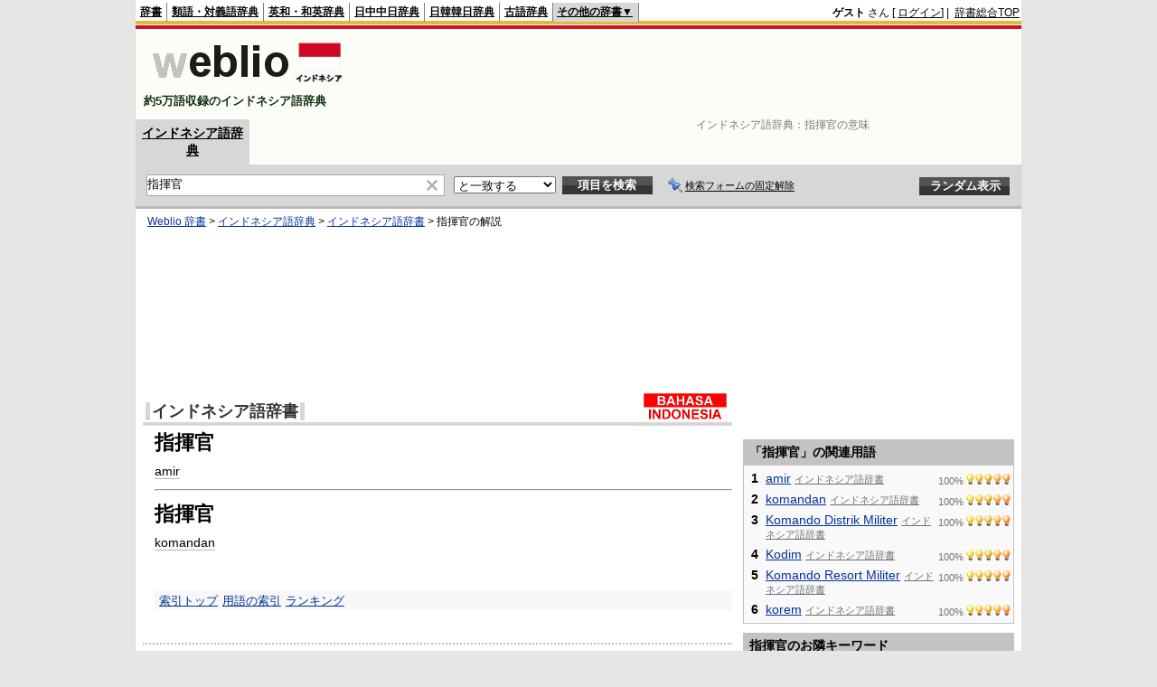

--- FILE ---
content_type: text/html; charset=utf-8
request_url: https://www.google.com/recaptcha/api2/aframe
body_size: 181
content:
<!DOCTYPE HTML><html><head><meta http-equiv="content-type" content="text/html; charset=UTF-8"></head><body><script nonce="cCdprDCG8wXGWgGocbdigQ">/** Anti-fraud and anti-abuse applications only. See google.com/recaptcha */ try{var clients={'sodar':'https://pagead2.googlesyndication.com/pagead/sodar?'};window.addEventListener("message",function(a){try{if(a.source===window.parent){var b=JSON.parse(a.data);var c=clients[b['id']];if(c){var d=document.createElement('img');d.src=c+b['params']+'&rc='+(localStorage.getItem("rc::a")?sessionStorage.getItem("rc::b"):"");window.document.body.appendChild(d);sessionStorage.setItem("rc::e",parseInt(sessionStorage.getItem("rc::e")||0)+1);localStorage.setItem("rc::h",'1768580991148');}}}catch(b){}});window.parent.postMessage("_grecaptcha_ready", "*");}catch(b){}</script></body></html>